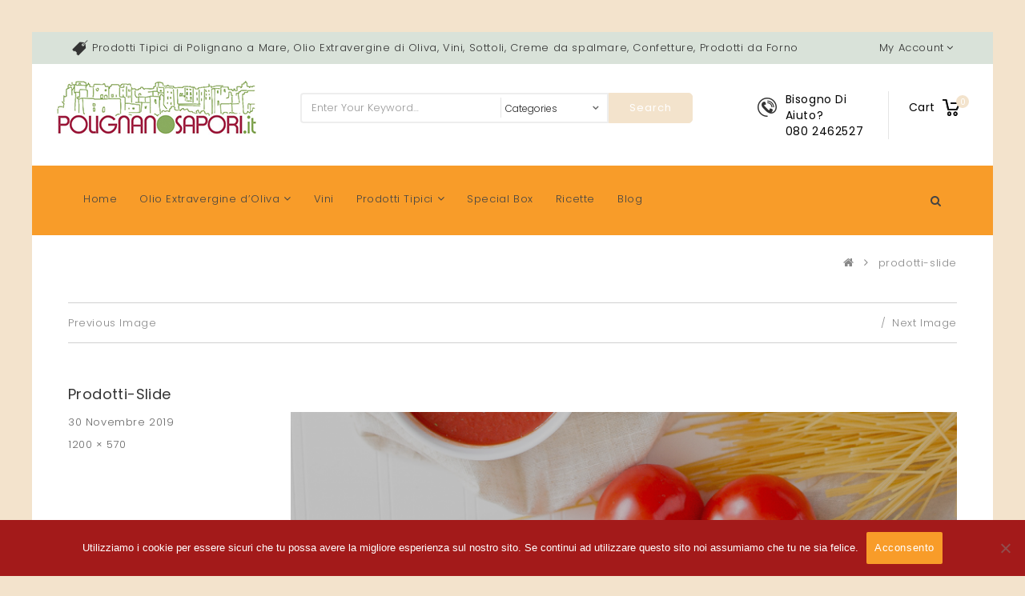

--- FILE ---
content_type: text/html; charset=UTF-8
request_url: https://www.polignanosapori.it/prodotti-slide/
body_size: 13370
content:
<!DOCTYPE html><html dir="ltr" lang="it-IT" class="no-js"><head><meta charset="UTF-8"><meta name="viewport" content="width=device-width, initial-scale=1"><link rel="profile" href="http://gmpg.org/xfn/11"> <script>(function(html){html.className = html.className.replace(/\bno-js\b/,'js')})(document.documentElement);</script> <link media="all" href="https://www.polignanosapori.it/wp-content/cache/autoptimize/css/autoptimize_56e721bc155f2aed31c4e672a6fbe647.css" rel="stylesheet"><link media="only screen and (max-width: 768px)" href="https://www.polignanosapori.it/wp-content/cache/autoptimize/css/autoptimize_6fe211f8bb15af76999ce9135805d7af.css" rel="stylesheet"><title>prodotti-slide | Polignano Sapori</title> <!-- All in One SEO 4.8.9 - aioseo.com --><meta name="robots" content="max-image-preview:large" /><meta name="author" content="Gianni Labbate"/><meta name="google-site-verification" content="UMCkECfIF7y1Z8q9vHgxUvsJ5jlbFlA63OPlGybtp4I" /><link rel="canonical" href="https://www.polignanosapori.it/prodotti-slide/" /><meta name="generator" content="All in One SEO (AIOSEO) 4.8.9" /> <script type="application/ld+json" class="aioseo-schema">{"@context":"https:\/\/schema.org","@graph":[{"@type":"BreadcrumbList","@id":"https:\/\/www.polignanosapori.it\/prodotti-slide\/#breadcrumblist","itemListElement":[{"@type":"ListItem","@id":"https:\/\/www.polignanosapori.it#listItem","position":1,"name":"Home","item":"https:\/\/www.polignanosapori.it","nextItem":{"@type":"ListItem","@id":"https:\/\/www.polignanosapori.it\/prodotti-slide\/#listItem","name":"prodotti-slide"}},{"@type":"ListItem","@id":"https:\/\/www.polignanosapori.it\/prodotti-slide\/#listItem","position":2,"name":"prodotti-slide","previousItem":{"@type":"ListItem","@id":"https:\/\/www.polignanosapori.it#listItem","name":"Home"}}]},{"@type":"ItemPage","@id":"https:\/\/www.polignanosapori.it\/prodotti-slide\/#itempage","url":"https:\/\/www.polignanosapori.it\/prodotti-slide\/","name":"prodotti-slide | Polignano Sapori","inLanguage":"it-IT","isPartOf":{"@id":"https:\/\/www.polignanosapori.it\/#website"},"breadcrumb":{"@id":"https:\/\/www.polignanosapori.it\/prodotti-slide\/#breadcrumblist"},"author":{"@id":"https:\/\/www.polignanosapori.it\/author\/gianni\/#author"},"creator":{"@id":"https:\/\/www.polignanosapori.it\/author\/gianni\/#author"},"datePublished":"2019-11-30T19:59:07+01:00","dateModified":"2019-11-30T19:59:07+01:00"},{"@type":"Organization","@id":"https:\/\/www.polignanosapori.it\/#organization","name":"PolignanoSapori","description":"Vendita Online Prodotti Tipici Pugliesi","url":"https:\/\/www.polignanosapori.it\/"},{"@type":"Person","@id":"https:\/\/www.polignanosapori.it\/author\/gianni\/#author","url":"https:\/\/www.polignanosapori.it\/author\/gianni\/","name":"Gianni Labbate","image":{"@type":"ImageObject","@id":"https:\/\/www.polignanosapori.it\/prodotti-slide\/#authorImage","url":"https:\/\/secure.gravatar.com\/avatar\/47453e0c0c3169e0ee8d95b5cb3b0e34a9dfc17a5421f24ee70ca860686a0f5b?s=96&d=mm&r=g","width":96,"height":96,"caption":"Gianni Labbate"}},{"@type":"WebSite","@id":"https:\/\/www.polignanosapori.it\/#website","url":"https:\/\/www.polignanosapori.it\/","name":"Polignano Sapori","description":"Vendita Online Prodotti Tipici Pugliesi","inLanguage":"it-IT","publisher":{"@id":"https:\/\/www.polignanosapori.it\/#organization"}}]}</script> <!-- All in One SEO --><link rel='dns-prefetch' href='//maps.googleapis.com' /><link rel='dns-prefetch' href='//js.retainful.com' /><link rel='dns-prefetch' href='//fonts.googleapis.com' /><link rel="alternate" type="application/rss+xml" title="Polignano Sapori &raquo; Feed" href="https://www.polignanosapori.it/feed/" /><link rel="alternate" type="application/rss+xml" title="Polignano Sapori &raquo; Feed dei commenti" href="https://www.polignanosapori.it/comments/feed/" /><link rel='stylesheet' id='dashicons-css' href='https://www.polignanosapori.it/wp-includes/css/dashicons.min.css' type='text/css' media='all' /><link rel='stylesheet' id='megashop-fonts-css' href='https://fonts.googleapis.com/css?family=Poppins%3A400%2C500%2C600%2C700%2C400italic%2C700italic%2C900italic' type='text/css' media='all' /> <!--[if lt IE 10]><link rel='stylesheet' id='megashop-ie-css' href='https://www.polignanosapori.it/wp-content/themes/megashop/css/ie.css' type='text/css' media='all' /> <![endif]--> <!--[if lt IE 9]><link rel='stylesheet' id='megashop-ie8-css' href='https://www.polignanosapori.it/wp-content/themes/megashop/css/ie8.css' type='text/css' media='all' /> <![endif]--> <!--[if lt IE 8]><link rel='stylesheet' id='megashop-ie7-css' href='https://www.polignanosapori.it/wp-content/themes/megashop/css/ie7.css' type='text/css' media='all' /> <![endif]--><link rel='stylesheet' id='mm-compiled-options-mobmenu-css' href='https://www.polignanosapori.it/wp-content/cache/autoptimize/css/autoptimize_single_871bbca99dc116533ef650b4be0aedae.css' type='text/css' media='all' /><link rel='stylesheet' id='mm-google-webfont-roboto-css' href='//fonts.googleapis.com/css?family=Roboto%3Ainherit%2C400&#038;subset=latin%2Clatin-ext&#038;ver=6.8.3' type='text/css' media='all' /><link rel='stylesheet' id='mm-google-webfont-dosis-css' href='//fonts.googleapis.com/css?family=Dosis%3Ainherit%2C400&#038;subset=latin%2Clatin-ext&#038;ver=6.8.3' type='text/css' media='all' /><link rel='stylesheet' id='oswald-css' href='//fonts.googleapis.com/css?family=Oswald%3A200%2C300%2Cregular%2C500%2C600%2C700&#038;ver=1.4.2' type='text/css' media='all' /><link rel='stylesheet' id='poppins-css' href='//fonts.googleapis.com/css?family=Poppins%3A100%2C100italic%2C200%2C200italic%2C300%2C300italic%2Cregular%2Citalic%2C500%2C500italic%2C600%2C600italic%2C700%2C700italic%2C800%2C800italic%2C900%2C900italic&#038;ver=1.4.2' type='text/css' media='all' /> <script type="text/template" id="tmpl-variation-template"><div class="woocommerce-variation-description">{{{ data.variation.variation_description }}}</div>
	<div class="woocommerce-variation-price">{{{ data.variation.price_html }}}</div>
	<div class="woocommerce-variation-availability">{{{ data.variation.availability_html }}}</div></script> <script type="text/template" id="tmpl-unavailable-variation-template"><p role="alert">Spiacenti, questo prodotto non è disponibile. Per favore scegli un&#039;altra combinazione.</p></script> <script type="text/javascript" src="https://www.polignanosapori.it/wp-includes/js/jquery/jquery.min.js" id="jquery-core-js"></script> <script type="text/javascript" id="wc-add-to-cart-js-extra">/* <![CDATA[ */
var wc_add_to_cart_params = {"ajax_url":"\/wp-admin\/admin-ajax.php","wc_ajax_url":"\/?wc-ajax=%%endpoint%%","i18n_view_cart":"Visualizza carrello","cart_url":"https:\/\/www.polignanosapori.it\/cart\/","is_cart":"","cart_redirect_after_add":"no"};
/* ]]> */</script> <script type="text/javascript" id="woocommerce-js-extra">/* <![CDATA[ */
var woocommerce_params = {"ajax_url":"\/wp-admin\/admin-ajax.php","wc_ajax_url":"\/?wc-ajax=%%endpoint%%","i18n_password_show":"Mostra password","i18n_password_hide":"Nascondi password"};
/* ]]> */</script> <script type="text/javascript" id="postgrid-style-js-extra">/* <![CDATA[ */
var postgrid_ajax_load = {"ajax_url":"https:\/\/www.polignanosapori.it\/wp-admin\/admin-ajax.php","redirecturl":"https:\/\/www.polignanosapori.it\/"};
/* ]]> */</script> <!--[if lt IE 9]> <script type="text/javascript" src="https://www.polignanosapori.it/wp-content/themes/megashop/js/html5.js" id="megashop-html5-js"></script> <![endif]--> <script type="text/javascript" id="wp-util-js-extra">/* <![CDATA[ */
var _wpUtilSettings = {"ajax":{"url":"\/wp-admin\/admin-ajax.php"}};
/* ]]> */</script> <script type="text/javascript" id="wc-add-to-cart-variation-js-extra">/* <![CDATA[ */
var wc_add_to_cart_variation_params = {"wc_ajax_url":"\/?wc-ajax=%%endpoint%%","i18n_no_matching_variations_text":"Spiacenti, nessun prodotto combacia con la vostra scelta. Si prega di scegliere una combinazione diversa.","i18n_make_a_selection_text":"Seleziona le opzioni del prodotto prima di aggiungerlo al carrello.","i18n_unavailable_text":"Spiacenti, questo prodotto non \u00e8 disponibile. Per favore scegli un'altra combinazione.","i18n_reset_alert_text":"La tua selezione \u00e8 stata azzerata. Seleziona le opzioni del prodotto prima di aggiungerlo al carrello."};
/* ]]> */</script> <script type="text/javascript" src="https://maps.googleapis.com/maps/api/js?key=AIzaSyCAxSrTZwydz21pez52XqneD5HKReACKio&amp;ver=6.8.3" id="googlemap-js"></script> <script type="text/javascript" id="enhanced-ecommerce-google-analytics-js-extra">/* <![CDATA[ */
var ConvAioGlobal = {"nonce":"38af181d3b"};
/* ]]> */</script> <script data-cfasync="false" data-no-optimize="1" data-pagespeed-no-defer type="text/javascript" src="https://www.polignanosapori.it/wp-content/cache/autoptimize/js/autoptimize_single_e7635789ff4033822e063c4311918f11.js" id="enhanced-ecommerce-google-analytics-js"></script> <script data-cfasync="false" data-no-optimize="1" data-pagespeed-no-defer type="text/javascript" id="enhanced-ecommerce-google-analytics-js-after">/* <![CDATA[ */
tvc_smd={"tvc_wcv":"10.3.3","tvc_wpv":"6.8.3","tvc_eev":"7.2.12","tvc_cnf":{"t_cg":"","t_ec":"","t_ee":"on","t_df":"","t_gUser":"","t_UAen":"on","t_thr":"6","t_IPA":"1","t_PrivacyPolicy":"1"},"tvc_sub_data":{"sub_id":"","cu_id":"","pl_id":"","ga_tra_option":"","ga_property_id":"","ga_measurement_id":"","ga_ads_id":"","ga_gmc_id":"","ga_gmc_id_p":"","op_gtag_js":"","op_en_e_t":"","op_rm_t_t":"","op_dy_rm_t_t":"","op_li_ga_wi_ads":"","gmc_is_product_sync":"","gmc_is_site_verified":"","gmc_is_domain_claim":"","gmc_product_count":"","fb_pixel_id":"","tracking_method":"gtm","user_gtm_id":"conversios-gtm"}};
/* ]]> */</script> <script type="text/javascript" id="wc-cart-fragments-js-extra">/* <![CDATA[ */
var wc_cart_fragments_params = {"ajax_url":"\/wp-admin\/admin-ajax.php","wc_ajax_url":"\/?wc-ajax=%%endpoint%%","cart_hash_key":"wc_cart_hash_d4a43296d885ca458a430238903e546c","fragment_name":"wc_fragments_d4a43296d885ca458a430238903e546c","request_timeout":"5000"};
/* ]]> */</script> <script type="text/javascript" id="rnoc_track-user-cart-js-extra">/* <![CDATA[ */
var retainful_cart_data = {"ajax_url":"https:\/\/www.polignanosapori.it\/wp-admin\/admin-ajax.php","jquery_url":"https:\/\/www.polignanosapori.it\/wp-includes\/js\/jquery\/jquery.js","ip":"92.222.108.100","version":"2.6.43","public_key":"ea84ee33-5297-4b7a-9dd4-1072b66c31ab","api_url":"https:\/\/api.retainful.com\/v1\/woocommerce\/webhooks\/checkout","billing_email":"","tracking_element_selector":"retainful-abandoned-cart-data","cart_tracking_engine":"js","products":""};
/* ]]> */</script> <script src='https://js.retainful.com/woocommerce/v2/retainful.js' id='rnoc_track-user-cart-js' data-cfasync='false' defer></script><script type="text/javascript" id="rnoc_popup-coupon-js-extra">/* <![CDATA[ */
var retainful_popup_data = {"ajax_url":"https:\/\/www.polignanosapori.it\/wp-admin\/admin-ajax.php","version":"2.6.43","popup_redirect_timeout":"1500"};
/* ]]> */</script> <link rel="https://api.w.org/" href="https://www.polignanosapori.it/wp-json/" /><link rel="alternate" title="JSON" type="application/json" href="https://www.polignanosapori.it/wp-json/wp/v2/media/2182" /><link rel="EditURI" type="application/rsd+xml" title="RSD" href="https://www.polignanosapori.it/xmlrpc.php?rsd" /><meta name="generator" content="WordPress 6.8.3" /><meta name="generator" content="WooCommerce 10.3.3" /><link rel='shortlink' href='https://www.polignanosapori.it/?p=2182' /><link rel="alternate" title="oEmbed (JSON)" type="application/json+oembed" href="https://www.polignanosapori.it/wp-json/oembed/1.0/embed?url=https%3A%2F%2Fwww.polignanosapori.it%2Fprodotti-slide%2F" /><link rel="alternate" title="oEmbed (XML)" type="text/xml+oembed" href="https://www.polignanosapori.it/wp-json/oembed/1.0/embed?url=https%3A%2F%2Fwww.polignanosapori.it%2Fprodotti-slide%2F&#038;format=xml" /><style type="text/css" >body {padding: 40px 0;
                    background-color: #f3e3cc;
                    background-image: url(https://www.polignanosapori.it/wp-content/uploads/texture.png) ;background-repeat:no-repeat; background-position:center center;background-attachment:fixed;
                }</style> <script>var ajax_search_loader = 'https://www.polignanosapori.it/wp-content/themes/megashop/images/ajax-loader.gif';</script> <noscript><style>.woocommerce-product-gallery{ opacity: 1 !important; }</style></noscript><meta name="generator" content="Elementor 3.32.5; features: additional_custom_breakpoints; settings: css_print_method-external, google_font-enabled, font_display-auto"> <script data-cfasync="false" data-no-optimize="1" data-pagespeed-no-defer>var tvc_lc = 'EUR';</script> <script data-cfasync="false" data-no-optimize="1" data-pagespeed-no-defer>var tvc_lc = 'EUR';</script> <script data-cfasync="false" data-pagespeed-no-defer type="text/javascript">window.dataLayer = window.dataLayer || [];
      dataLayer.push({"event":"begin_datalayer","cov_remarketing":false,"conv_track_email":"1","conv_track_phone":"1","conv_track_address":"1","conv_track_page_scroll":"1","conv_track_file_download":"1","conv_track_author":"1","conv_track_signup":"1","conv_track_signin":"1"});</script> <!-- Google Tag Manager by Conversios--> <script>(function(w, d, s, l, i) {
        w[l] = w[l] || [];
        w[l].push({
          'gtm.start': new Date().getTime(),
          event: 'gtm.js'
        });
        var f = d.getElementsByTagName(s)[0],
          j = d.createElement(s),
          dl = l != 'dataLayer' ? '&l=' + l : '';
        j.async = true;
        j.src =
          'https://www.googletagmanager.com/gtm.js?id=' + i + dl;
        f.parentNode.insertBefore(j, f);
      })(window, document, 'script', 'dataLayer', 'GTM-K7X94DG');</script> <!-- End Google Tag Manager --> <!-- Google Tag Manager (noscript) --> <noscript><iframe src="https://www.googletagmanager.com/ns.html?id=GTM-K7X94DG" height="0" width="0" style="display:none;visibility:hidden"></iframe></noscript> <!-- End Google Tag Manager (noscript) --> <script>(window.gaDevIds = window.gaDevIds || []).push('5CDcaG');</script> <script data-cfasync="false" data-no-optimize="1" data-pagespeed-no-defer>var tvc_lc = 'EUR';</script> <script data-cfasync="false" data-no-optimize="1" data-pagespeed-no-defer>var tvc_lc = 'EUR';</script> <!-- Google Tag Manager --> <script>(function(w,d,s,l,i){w[l]=w[l]||[];w[l].push({'gtm.start':
new Date().getTime(),event:'gtm.js'});var f=d.getElementsByTagName(s)[0],
j=d.createElement(s),dl=l!='dataLayer'?'&l='+l:'';j.async=true;j.src=
'https://www.googletagmanager.com/gtm.js?id='+i+dl;f.parentNode.insertBefore(j,f);
})(window,document,'script','dataLayer','GTM-KFVQ9C5');</script> <!-- End Google Tag Manager --></head><body class="attachment wp-singular attachment-template-default single single-attachment postid-2182 attachmentid-2182 attachment-png wp-custom-logo wp-theme-megashop theme-megashop cookies-not-set woocommerce-no-js wp-megamenu metaslider-plugin full_width_layout column_product3 horizontal auto_install_layout8 infinite_load box_layout_wrap mob-menu-slideout-over elementor-default elementor-kit-2410"> <!-- Google Tag Manager (noscript) --> <noscript><iframe src="https://www.googletagmanager.com/ns.html?id=GTM-KFVQ9C5"
height="0" width="0" style="display:none;visibility:hidden"></iframe></noscript> <!-- End Google Tag Manager (noscript) --><div id="page" class="site box_layout container padding_0 product_layout2 auto_install_layout8"><div class="site-inner"><header id="masthead" class="site-header header_1" style=""><div class="top-header" ><div class="container"><div class="left_text"><div id="ttcmsheader"><div class="ttheader-service">Prodotti Tipici di Polignano a Mare, Olio Extravergine di Oliva, Vini, Sottoli, Creme da spalmare, Confetture, Prodotti da Forno</div></div></div><div class="right_menu_left_text padding_0"><div class="dropdown myaccount-menu openclose"> <a class="dropdown-toggle myaccount" href="#" title="My Account" data-toggle="dropdown" aria-expanded="false"> <i class="fa fa-user"></i> <span class="hidden-xs">My Account</span> </a><ul class="dropdown-menu dropdown-ul dropdown-menu-right account-link-toggle"><li> <a href="https://www.polignanosapori.it/my-account/?action=register" class="login show-login-link " id="show-register-link" >Register</a></li><li> <a href="https://www.polignanosapori.it/my-account/" class="login show-login-link " id="show-login-link" >Login</a></li></ul></div></div></div></div><div class="header-middle full-header  "><div class="container"><div class="ttheader"><div class="header_logo headermiddle "><div class="logo"> <a class="header-logo" href="https://www.polignanosapori.it" title="Site Title" rel="home"> <img src="https://www.polignanosapori.it/wp-content/uploads/lo_ghetto2.png" alt="Header Logo" /></a><p class="site-description">Vendita Online Prodotti Tipici Pugliesi</p></div></div><div class="search_cart ttheader-bg dropdown openclose"><div class="header_cart ttheader_cart col-sm-3 padding_right_0"><div class="cart_contents"> <span class="cart-heading">Cart</span> <button class="btn btn-inverse btn-block btn-lg dropdown-toggle" type="button" data-toggle="dropdown" data-loading-text="Loading..."> <i class="cart-contents" id="headercarttrigger" title="View your shopping cart"><span>0</span></i> </button><div class="dropdowncartwidget dropdown-ul"><div class="widget shopping-cart-sidebar woocommerce widget_shopping_cart"><div class="widget_shopping_cart_content"></div></div></div></div></div><div class="col-xs-12 col-sm-6 col-lg-2 ttcmsheaderservices header_right"><div class="ttsupport"><div class="ttcontent_inner"><div class="service"><div class="ttsupport_img service-icon"></div><div class="service-content"><div class="service-title" >Bisogno di aiuto?</div><div class="service-desc" >080 2462527</div></div></div></div></div></div><div class="clearfix col-sm-6 header_left search_block_top"><form role="search" method="get" class="woocommerce-product-search" action="https://www.polignanosapori.it/"> <input type="search" value="" name="s" id="tt_pro_search_input" class="tt_pro_search_input search-field" placeholder="Enter Your Keyword&hellip;"  data-min-chars="2" autocomplete="off" /><div class="select-wrapper"> <select name="category"><option value="">Categories</option><option value="box">Box</option><option value="carote-di-polignano-a-mare-pastinaca">Carote di Polignano a Mare</option><option value="panettone">Panettone</option><option value="pomodoro">Pomodoro</option><option value="prodotti-natalizi">Prodotti Natalizi</option><option value="salumi">Salumi</option><option value="special-box">Special Box</option><option value="olio-extravergine-di-oliva-evo-pugliese">Olio Extravergine d&#039;Oliva</option><option value="linea-premium-evo">Linea Premiun EVO</option><option value="linea-basic">Linea Basic</option><option value="olio-evo-aromatizzato">Olio EVO Aromatizzato</option><option value="vino">Vino</option><option value="bianco">Vino Bianco</option><option value="rosato">Vino Rosato</option><option value="rosso">Vino Rosso</option><option value="sottoli">Sottoli</option><option value="pate-creme-da-spalmare">Patè – Creme da Spalmare</option><option value="confetture">Confetture</option><option value="mandorle">Mandorle</option><option value="legumi">Legumi</option><option value="pasta">Pasta</option><option value="semola-di-grano-duro">Semola di Grano Duro</option><option value="semola-integrale">Semola Integrale</option><option value="prodotti-da-forno">Prodotti da Forno</option><option value="olive-in-salamoia">Olive in salamoia</option> </select></div> <button class="search_button btn button-search" type="submit"> Search </button> <input type="hidden" name="post_type" value="product" /><div class="tt_ajax_search_results" style="display:none"></div></form></div></div><div class="responsivemenu"><button id="menu-toggle" class="menu-toggle">Menu<i class="fa fa-bars"></i></button></div></div></div><div class="header-bottom-menu"><div id="site-header-menu" class="site-header-menu  left_menu"><div class="container"> <button id="menu-toggle" class="menu-toggle" aria-controls="site-navigation">Menu<i class="fa fa-bars"></i></button><nav id="site-navigation" class="main-navigation"  aria-label="Primary Menu"><div id="wp-megamenu-primary" class="wp-megamenu-wrap   "><div class="wpmm-fullwidth-wrap"></div><div class="wpmm-nav-wrap wpmm-main-wrap-primary"> <a href="javascript:;" class="wpmm_mobile_menu_btn "><i class="fa fa-bars"></i> Menu</a><ul id="menu-principale-rosso" class="wp-megamenu" ><li id="wp-megamenu-item-2212" class="menu-item menu-item-type-post_type menu-item-object-page menu-item-home wp-megamenu-item-2212  wpmm_dropdown_menu  wpmm-fadeindown wpmm-submenu-right"><a href="https://www.polignanosapori.it/">Home</a></li><li id="wp-megamenu-item-1257" class="menu-item menu-item-type-taxonomy menu-item-object-product_cat wp-megamenu-item-1257  wpmm_mega_menu  wpmm-fadeindown wpmm-strees-default wpmm-submenu-right"><a href="https://www.polignanosapori.it/categoria-prodotto/olio-extravergine-di-oliva-evo-pugliese/">Olio Extravergine d&#8217;Oliva <b class="fa fa-angle-down"></b> </a><ul class="wp-megamenu-sub-menu" ><li id="wp-megamenu-item-3313215497067018664" class="wpmm-row wp-megamenu-item-3313215497067018664 wpmm-submenu-right"><ul class="wp-megamenu-sub-menu" ><li id="wp-megamenu-item-6134221353958745222" class="wpmm-col wpmm-col-4 wp-megamenu-item-6134221353958745222 wpmm-submenu-right"><ul class="wp-megamenu-sub-menu" ><li class="menu-item wpmm-type-widget menu-widget-class wpmm-type-widget wp-megamenu-item-1257 wpmm-submenu-right"><h4 class="wpmm-item-title">Linea Premium EVO</h4><div class="textwidget"><p><a href="https://www.polignanosapori.it/negozio/olio-extravergine-di-oliva-evo-pugliese/linea-premiun-evo/olio-extra-vergine-evo-soave/">Olio EVO Soave</a><br /> <a href="https://www.polignanosapori.it/negozio/olio-extravergine-di-oliva-evo-pugliese/linea-premiun-evo/olio-extravergine-evo-velato/">Olio EVO Velato</a></p></div></li><li id="wp-megamenu-item-1258" class="menu-item wpmm-type-widget menu-widget-class wpmm-type-widget wp-megamenu-item-1258 wpmm-submenu-right"><h4 class="wpmm-item-title">LINEA BASIC</h4><div class="textwidget"><p><a href="https://www.polignanosapori.it/negozio/olio-extravergine-di-oliva-evo-pugliese/linea-basic/delicato/">Olio EVO Delicato</a><br /> <a href="https://www.polignanosapori.it/negozio/olio-extravergine-di-oliva-evo-pugliese/linea-basic/grezzo/">Olio EVO Grezzo</a><br /> <a href="https://www.polignanosapori.it/negozio/olio-extravergine-di-oliva-evo-pugliese/linea-basic/coratino/">Olio EVO Coratino</a></p></div></li></ul></li><li id="wp-megamenu-item-5271261317000686006" class="wpmm-col wpmm-col-4 wp-megamenu-item-5271261317000686006 wpmm-submenu-right"><ul class="wp-megamenu-sub-menu" ><li class="menu-item wpmm-type-widget menu-widget-class wpmm-type-widget wp-megamenu-item-1257 wpmm-submenu-right"><h4 class="wpmm-item-title">Oli EVO Aromatizzati</h4><div class="textwidget"><p><a href="https://www.polignanosapori.it/negozio/olio-extravergine-di-oliva-evo-pugliese/linea-basic/olio-evo-limone/">Olio al Limone</a><br /> <a href="https://www.polignanosapori.it/negozio/olio-extravergine-di-oliva-evo-pugliese/linea-basic/olio-evo-aromatizzato-peperoncino/">Olio al Peperoncino</a><br /> <a href="https://www.polignanosapori.it/negozio/olio-extravergine-di-oliva-evo-pugliese/linea-basic/olio-aromatizzato-al-rosmarino/">Olio al Rosmarino</a></p></div></li></ul></li><li id="wp-megamenu-item-5548187311009831787" class="wpmm-col wpmm-col-4 wp-megamenu-item-5548187311009831787 wpmm-submenu-right"><ul class="wp-megamenu-sub-menu" ><li class="menu-item wpmm-type-widget menu-widget-class wpmm-type-widget wp-megamenu-item-1257 wpmm-submenu-right"><img fetchpriority="high" width="300" height="201" src="https://www.polignanosapori.it/wp-content/uploads/olio-1-300x201.jpg" class="image wp-image-1616  attachment-medium size-medium" alt="Olio EVO Pugliese" style="max-width: 100%; height: auto;" decoding="async" srcset="https://www.polignanosapori.it/wp-content/uploads/olio-1-300x201.jpg 300w, https://www.polignanosapori.it/wp-content/uploads/olio-1-600x401.jpg 600w, https://www.polignanosapori.it/wp-content/uploads/olio-1-768x514.jpg 768w, https://www.polignanosapori.it/wp-content/uploads/olio-1.jpg 1000w, https://www.polignanosapori.it/wp-content/uploads/olio-1-843x564.jpg 843w, https://www.polignanosapori.it/wp-content/uploads/olio-1-200x134.jpg 200w, https://www.polignanosapori.it/wp-content/uploads/olio-1-272x182.jpg 272w" sizes="(max-width: 300px) 85vw, 300px" /></li></ul></li></ul></li></ul></li><li id="wp-megamenu-item-985" class="menu-item menu-item-type-taxonomy menu-item-object-product_cat wp-megamenu-item-985  wpmm_dropdown_menu  wpmm-fadeindown wpmm-submenu-right"><a href="https://www.polignanosapori.it/categoria-prodotto/vino/">Vini</a></li><li id="wp-megamenu-item-672" class="menu-item menu-item-type-post_type menu-item-object-page menu-item-has-children wp-megamenu-item-672  wpmm_mega_menu  wpmm-fadeindown wpmm-strees-default wpmm-submenu-right"><a title="Tutti i prodotti" href="https://www.polignanosapori.it/shop/">Prodotti Tipici <b class="fa fa-angle-down"></b> </a><ul class="wp-megamenu-sub-menu" ><li id="wp-megamenu-item-7168998646939103080" class="wpmm-row wp-megamenu-item-7168998646939103080 wpmm-submenu-right"><ul class="wp-megamenu-sub-menu" ><li id="wp-megamenu-item-1.273173289619E+19" class="wpmm-col wpmm-col-6 wp-megamenu-item-1.273173289619E+19 wpmm-submenu-right"></li><li id="wp-megamenu-item-9.7212130386724E+18" class="wpmm-col wpmm-col-6 wp-megamenu-item-9.7212130386724E+18 wpmm-submenu-right"></li></ul></li><li id="wp-megamenu-item-773611985216460598" class="wpmm-row wp-megamenu-item-773611985216460598 wpmm-submenu-right"><ul class="wp-megamenu-sub-menu" ><li id="wp-megamenu-item-1459555811728011042" class="wpmm-col wpmm-col- wp-megamenu-item-1459555811728011042 wpmm-submenu-right"><ul class="wp-megamenu-sub-menu" ><li id="wp-megamenu-item-827" class="menu-item wpmm-type-widget menu-widget-class wpmm-type-item wp-megamenu-item-827 wpmm-submenu-right"><a href="https://www.polignanosapori.it/categoria-prodotto/sottoli/">Sottoli</a></li><li id="wp-megamenu-item-814" class="menu-item wpmm-type-widget menu-widget-class wpmm-type-item wp-megamenu-item-814 wpmm-submenu-right"><a href="https://www.polignanosapori.it/categoria-prodotto/confetture/">Confetture</a></li><li id="wp-megamenu-item-825" class="menu-item wpmm-type-widget menu-widget-class wpmm-type-item wp-megamenu-item-825 wpmm-submenu-right"><a href="https://www.polignanosapori.it/categoria-prodotto/pate-creme-da-spalmare/">Patè – Creme</a></li><li id="wp-megamenu-item-822" class="menu-item wpmm-type-widget menu-widget-class wpmm-type-item wp-megamenu-item-822 wpmm-submenu-right"><a href="https://www.polignanosapori.it/categoria-prodotto/pasta/">Pasta</a></li><li id="wp-megamenu-item-826" class="menu-item wpmm-type-widget menu-widget-class wpmm-type-item wp-megamenu-item-826 wpmm-submenu-right"><a href="https://www.polignanosapori.it/categoria-prodotto/prodotti-da-forno/">Prodotti da Forno</a></li><li id="wp-megamenu-item-816" class="menu-item wpmm-type-widget menu-widget-class wpmm-type-item wp-megamenu-item-816 wpmm-submenu-right"><a href="https://www.polignanosapori.it/categoria-prodotto/legumi/">Legumi</a></li><li id="wp-megamenu-item-817" class="menu-item wpmm-type-widget menu-widget-class wpmm-type-item wp-megamenu-item-817 wpmm-submenu-right"><a href="https://www.polignanosapori.it/categoria-prodotto/mandorle/">Mandorle</a></li><li id="wp-megamenu-item-1671" class="menu-item wpmm-type-widget menu-widget-class wpmm-type-item wp-megamenu-item-1671 wpmm-submenu-right"><a href="https://www.polignanosapori.it/categoria-prodotto/pomodoro/">Pomodoro</a></li><li id="wp-megamenu-item-1891" class="menu-item wpmm-type-widget menu-widget-class wpmm-type-item wp-megamenu-item-1891 wpmm-submenu-right"><a href="https://www.polignanosapori.it/categoria-prodotto/salumi/">Salumi</a></li><li id="wp-megamenu-item-821" class="menu-item wpmm-type-widget menu-widget-class wpmm-type-item wp-megamenu-item-821 wpmm-submenu-right"><a href="https://www.polignanosapori.it/categoria-prodotto/olive-in-salamoia/">Olive in salamoia</a></li></ul></li><li id="wp-megamenu-item-9.3159728798428E+18" class="wpmm-col wpmm-col- wp-megamenu-item-9.3159728798428E+18 wpmm-submenu-right"></li></ul></li></ul></li><li id="wp-megamenu-item-2391" class="menu-item menu-item-type-taxonomy menu-item-object-product_cat wp-megamenu-item-2391  wpmm_dropdown_menu  wpmm-fadeindown wpmm-submenu-right"><a href="https://www.polignanosapori.it/categoria-prodotto/special-box/">Special Box</a></li><li id="wp-megamenu-item-2350" class="menu-item menu-item-type-post_type menu-item-object-page wp-megamenu-item-2350  wpmm_dropdown_menu  wpmm-fadeindown wpmm-submenu-right"><a href="https://www.polignanosapori.it/ricette/">Ricette</a></li><li id="wp-megamenu-item-2206" class="menu-item menu-item-type-taxonomy menu-item-object-category wp-megamenu-item-2206  wpmm_dropdown_menu  wpmm-fadeindown wpmm-submenu-right"><a title="Blog" href="https://www.polignanosapori.it/category/notizie/">Blog</a></li><li id="wp-megamenu-item-wpmm-search-icon" class="wpmm-social-link wpmm-social-link-search wp-megamenu-item-wpmm-search-icon  wpmm_dropdown_menu  wpmm-fadeindown wpmm-submenu-right"><div class='wpmm-search-wrap'> <a href='#' class='wpmm-search search-open-icon'><i class='fa fa-search'></i></a> <a href='#' class='wpmm-search search-close-icon'><i class='fa fa-times'></i></a><div class='wpmm-search-input-wrap'><div class='top-search-overlay'></div><form action='https://www.polignanosapori.it/' method='get' role='search'><div class='search-wrap'><div class='search pull-right wpmm-top-search'> <input type='text' value='' name='s' id='s' class='form-control' placeholder='Cerca un prodotto' autocomplete='off' /></div></div></form></div></div></li><li id="wp-megamenu-item-" class="wpmm-social-link wpmm-social-link- wpmm-social-index-0 wp-megamenu-item-  wpmm_dropdown_menu  wpmm-fadeindown wpmm-submenu-right"><a target="_blank" ><i class=""></i></a></li></ul></div></div></nav><!-- .main-navigation --></div><!-- .site-header-menu --></div></div></div></header><!-- .site-header --><div id="content-wrap" class="site-content-wrap"><div class="container-fluid padding_0 left_sidebar"><div class="container padding_0"><div class="page-title-wrapper"><div class="breadcrumb breadcrumbs woo-breadcrumbs"><div class="breadcrumb-trail"><span class="trail-before"><span class="breadcrumb-title">You are here:</span></span> <a href="https://www.polignanosapori.it" title="Polignano Sapori" rel="home" class="trail-begin"><i class="fa fa-home"></i></a> <span class="sep"><i class="fa fa-angle-right"></i></span> <span class="trail-end">prodotti-slide</span></div></div></div><div id="primary" class="content-area col-xs-12"><main id="main" class="site-main" ><article id="post-2182" class="post-2182 attachment type-attachment status-inherit hentry"><nav id="image-navigation" class="navigation image-navigation"><div class="nav-links"><div class="nav-previous"><a href='https://www.polignanosapori.it/olio-extra-vergine-di-oliva-evo-soave-0250-1-600x600/'>Previous Image</a></div><div class="nav-next"><a href='https://www.polignanosapori.it/gusto-slider/'>Next Image</a></div></div><!-- .nav-links --></nav><!-- .image-navigation --><header class="entry-header"><h1 class="entry-title">prodotti-slide</h1></header><!-- .entry-header --><div class="entry-content"><div class="entry-attachment"> <img width="840" height="399" src="https://www.polignanosapori.it/wp-content/uploads/prodotti-slide-1024x486.png" class="attachment-large size-large" alt="" decoding="async" srcset="https://www.polignanosapori.it/wp-content/uploads/prodotti-slide-1024x486.png 1024w, https://www.polignanosapori.it/wp-content/uploads/prodotti-slide-300x143.png 300w, https://www.polignanosapori.it/wp-content/uploads/prodotti-slide-600x285.png 600w, https://www.polignanosapori.it/wp-content/uploads/prodotti-slide-768x365.png 768w, https://www.polignanosapori.it/wp-content/uploads/prodotti-slide-870x413.png 870w, https://www.polignanosapori.it/wp-content/uploads/prodotti-slide-200x95.png 200w, https://www.polignanosapori.it/wp-content/uploads/prodotti-slide.png 1200w" sizes="(max-width: 709px) 85vw, (max-width: 909px) 67vw, (max-width: 1362px) 62vw, 840px" /></div><!-- .entry-attachment --></div><!-- .entry-content --><footer class="entry-footer"> <span class="posted-on"><span class="screen-reader-text">Posted on </span><a href="https://www.polignanosapori.it/prodotti-slide/" rel="bookmark"><time class="entry-date published updated" datetime="2019-11-30T19:59:07+01:00">30 Novembre 2019</time></a></span> <span class="full-size-link"><span class="screen-reader-text">Full size </span><a href="https://www.polignanosapori.it/wp-content/uploads/prodotti-slide.png">1200 &times; 570</a></span></footer><!-- .entry-footer --></article><!-- #post-## --><nav class="navigation post-navigation" aria-label="Articoli"><h2 class="screen-reader-text">Navigazione articoli</h2><div class="nav-links"><div class="nav-previous"><a class="woo-button" href="https://www.polignanosapori.it/prodotti-slide/" rel="prev"><span class="meta-nav">Published in</span><span class="post-title">prodotti-slide</span></a></div></div></nav></main><!-- .site-main --></div><!-- .content-area --></div></div> </div><!-- .site-content --></div><!-- .site-inner --><footer id="colophon" class="site-footer"><div class="container-fluid padding_0 footer-widget-wrap"><div class="container"><div class="footer-widget-area  col-xs-12 padding_left_0 padding_right_0"><div class="row"><div class="footer-column col-xs-12 col-sm-6 col-md-3"><section id="custom_html-2" class="widget_text widget widget_custom_html"><h2 class="widget-title">Informazioni</h2><div class="textwidget custom-html-widget">Termini e Condizioni<br> Spedizioni<br> Privacy Policy<br> Cookie Policy<br> <br> Per altre informazioni contattaci: scopri il nostro indirizzo email sulla pagina <a href="https://www.polignanosapori.it/contatti">Contatti</a></div></section></div><div class="footer-column col-xs-12 col-sm-6 col-md-3"><section id="custom_html-3" class="widget_text widget widget_custom_html"><h2 class="widget-title">Metodi di Pagamento Accettati</h2><div class="textwidget custom-html-widget"><img src="https://cdn1.shopmania.biz/files/s1/660303979/content/paypal-logo-payment.png"></div></section></div><div class="footer-column col-xs-12 col-sm-6 col-md-3"><section id="custom_html-4" class="widget_text widget widget_custom_html"><div class="textwidget custom-html-widget"><h3>SCOPRI E ACQUISTA PRODOTTI TIPICI PUGLIESI</h3><b>PolignanoSapori.it</b> è lo shop online dove acquistare <b>prodotti tipici pugliesi</b>, direttamente prodotti nel territorio di Polignano a Mare. Un ecommerce di prodotti tipici online dedicato a sapori e prodotti pugliesi dove acquistare prodotti tipici della Puglia come Olio Extravergine d'Oliva, Vino Biologico Pugliese, Prodotti da Forno, Confetture, Patè, Legumi e Verdure Sott'Olio. <br><br> Prodotti tipici pugliesi raccolti a km zero dall'Azienda Agricola Lippolis che, con passione e dedizione, confeziona in modo artigianale per distribuirle nel nostro shop online. <b>Vendita online di prodotti e sapori tipici pugliesi</b>.</div></section></div><div class="footer-column col-xs-12 col-sm-6 col-md-3"></div></div></div></div></div><div class="container-fluid padding_left_0 padding_right_0 footer-bottom"><div class="container"><div class="copyright">© 2020 - Polignano Sapori di Lippolis Cosimo <br> Via Pompeo Sarnelli, 66 - 70044 Polignano a Mare (Ba) <br>P.IVA 03297370722 - 080 2462527 - info@polignanosapori.it  |<a class="_blank" href="http://www.agosdesign.it" target="_blank"> Ecommerce  by Agosdesign™ </a></div><div id="social_block" class="follow-us pull-right"><ul class="list-unstyled"><li class="facebook"><a target="_blank" title="facebook" href="https://www.facebook.com/polignanosapori/"><i class="fa fa-facebook"></i></a></li><li class="instagram"><a target="_blank" title="instagram" href="https://www.instagram.com/polignanosapori/"><i class="fa fa-instagram"></i></a></li></ul></div></div></div></footer><!-- .site-footer --></div><!-- .site --> <a id="to_top" class="scroll-up" href="javascript:void(0);"> <i class="fa fa-angle-up"></i> </a> <script data-cfasync="false" data-no-optimize="1" data-pagespeed-no-defer>tvc_js = new TVC_GTM_Enhanced({"affiliation":"Polignano Sapori","is_admin":"","tracking_option":"UA","property_id":"123342596","measurement_id":"","google_ads_id":"","fb_pixel_id":"","fb_event_id":"125002a1e226440fa64524a3b1f8d196","tvc_ajax_url":"https:\/\/www.polignanosapori.it\/wp-admin\/admin-ajax.php","is_global_fs_enabled":null});
        
          /*
           * Contact form 7 - formSubmit event
           */
          var wpcf7Elm = document.querySelector('.wpcf7');
          if (wpcf7Elm) {
            wpcf7Elm.addEventListener('wpcf7submit', function(event) {
              if (event.detail.status == 'mail_sent') {
                tvc_js.formsubmit_cf7_tracking(event);
              }
            }, false);
          }</script> <script type="speculationrules">{"prefetch":[{"source":"document","where":{"and":[{"href_matches":"\/*"},{"not":{"href_matches":["\/wp-*.php","\/wp-admin\/*","\/wp-content\/uploads\/*","\/wp-content\/*","\/wp-content\/plugins\/*","\/wp-content\/themes\/megashop\/*","\/*\\?(.+)"]}},{"not":{"selector_matches":"a[rel~=\"nofollow\"]"}},{"not":{"selector_matches":".no-prefetch, .no-prefetch a"}}]},"eagerness":"conservative"}]}</script> <div id="woosw-area" class="woosw-area"><div class="woosw-inner"><div class="woosw-content"><div class="woosw-content-top"> Wishlist <span
 class="woosw-count">0</span> <span class="woosw-close"></span></div><div class="woosw-content-mid"></div><div class="woosw-content-bot"><div class="woosw-content-bot-inner"> <span class="woosw-continue"> Continue Shopping </span></div><div class="woosw-notice"></div></div></div></div></div><div id="yith-quick-view-modal" class="yith-quick-view yith-modal"><div class="yith-quick-view-overlay"></div><div id=""class="yith-wcqv-wrapper"><div class="yith-wcqv-main"><div class="yith-wcqv-head"> <a href="#" class="yith-quick-view-close"> <svg xmlns="http://www.w3.org/2000/svg" fill="none" viewBox="0 0 24 24" stroke-width="1.5" stroke="currentColor" class="size-6"> <path stroke-linecap="round" stroke-linejoin="round" d="M6 18 18 6M6 6l12 12" /> </svg> </a></div><div id="yith-quick-view-content" class="yith-quick-view-content woocommerce single-product"></div></div></div></div><div class="tt-quickview-wrap"><div class="overlay-bg" style="position: absolute; width: 100%; height: 100%; top: 0; left: 0; z-index: 10; cursor: pointer;" onclick="RemoveQuickView()"></div><div id="product-modal" class="quick-modal"> <span class="QVloading"></span> <span class="CloseQV"> <i class="fa fa-times"></i> </span><div class="modal-body" id="quickview-content"></div></div></div> <script data-cfasync="false" data-no-optimize="1" data-pagespeed-no-defer>document.addEventListener('DOMContentLoaded', function() {
        var downloadLinks = document.querySelectorAll('a[href]');

        downloadLinks.forEach(function(link) {
          link.addEventListener('click', function(event) {
            var fileUrl = link.href;
            var fileName = fileUrl.substring(fileUrl.lastIndexOf('/') + 1);
            var linkText = link.innerText || link.textContent;
            var linkUrl = link.href;

            var fileExtensionPattern = /\.(pdf|xlsx?|docx?|txt|rtf|csv|exe|key|pptx?|ppt|7z|pkg|rar|gz|zip|avi|mov|mp4|mpe?g|wmv|midi?|mp3|wav|wma)$/i;

            if (fileExtensionPattern.test(fileUrl)) {
              window.dataLayer = window.dataLayer || [];
              window.dataLayer.push({
                event: 'file_download',
                file_name: fileName,
                link_text: linkText,
                link_url: linkUrl
              });
            }
          });
        });
      });</script> <div class="mobmenu-overlay"></div><div class="mob-menu-header-holder mobmenu"  data-menu-display="mob-menu-slideout-over" data-open-icon="down-open" data-close-icon="up-open"><div  class="mobmenul-container"><a href="#" class="mobmenu-left-bt mobmenu-trigger-action" data-panel-target="mobmenu-left-panel" aria-label="Left Menu Button"><img src="https://www.polignanosapori.it/wp-content/uploads/list.png" alt="Left Menu Icon"></a></div><div class="mob-menu-logo-holder"><a href="https://www.polignanosapori.it" class="headertext"><img class="mob-standard-logo" height="0"  src="https://www.polignanosapori.it/wp-content/uploads/lo_ghetto2.png"  alt="Polignano Sapori"><img class="mob-retina-logo" src="https://www.polignanosapori.it/wp-content/uploads/lo_ghetto2.png"  alt="Logo Header Menu"></a></div><div class="mobmenur-container"></div></div><div class="mobmenu-left-alignment mobmenu-panel mobmenu-left-panel mobmenu-parent-link "> <a href="#" class="mobmenu-left-bt" aria-label="Left Menu Button"><i class="mob-icon-cancel-1 mob-cancel-button"></i></a><div class="mobmenu-content"><div class="menu-principale-rosso-container"><ul id="mobmenuleft" class="wp-mobile-menu" role="menubar" aria-label="Main navigation for mobile devices"><li class="menu-item menu-item-type-post_type menu-item-object-page menu-item-home menu-item-2212 menu-item-flyout"><a href="https://www.polignanosapori.it/" data-depth= 0>Home</a></li><li class="menu-item menu-item-type-taxonomy menu-item-object-product_cat menu-item-1257 menu-item-flyout"><a href="https://www.polignanosapori.it/categoria-prodotto/olio-extravergine-di-oliva-evo-pugliese/" data-depth= 0>Olio Extravergine d&#8217;Oliva</a></li><li class="menu-item menu-item-type-taxonomy menu-item-object-product_cat menu-item-985 menu-item-flyout"><a href="https://www.polignanosapori.it/categoria-prodotto/vino/" data-depth= 0>Vini</a></li><li class="menu-item menu-item-type-post_type menu-item-object-page menu-item-has-children menu-item-672 menu-item-flyout"><a title="Tutti i prodotti" href="https://www.polignanosapori.it/shop/" data-depth= 0>Prodotti Tipici</a><ul class="sub-menu"><li class="menu-item menu-item-type-taxonomy menu-item-object-product_cat menu-item-827"><a href="https://www.polignanosapori.it/categoria-prodotto/sottoli/" data-depth= 1>Sottoli</a></li><li class="menu-item menu-item-type-taxonomy menu-item-object-product_cat menu-item-814"><a href="https://www.polignanosapori.it/categoria-prodotto/confetture/" data-depth= 1>Confetture</a></li><li class="menu-item menu-item-type-taxonomy menu-item-object-product_cat menu-item-825"><a href="https://www.polignanosapori.it/categoria-prodotto/pate-creme-da-spalmare/" data-depth= 1>Patè – Creme</a></li><li class="menu-item menu-item-type-taxonomy menu-item-object-product_cat menu-item-822"><a href="https://www.polignanosapori.it/categoria-prodotto/pasta/" data-depth= 1>Pasta</a></li><li class="menu-item menu-item-type-taxonomy menu-item-object-product_cat menu-item-826"><a href="https://www.polignanosapori.it/categoria-prodotto/prodotti-da-forno/" data-depth= 1>Prodotti da Forno</a></li><li class="menu-item menu-item-type-taxonomy menu-item-object-product_cat menu-item-816"><a href="https://www.polignanosapori.it/categoria-prodotto/legumi/" data-depth= 1>Legumi</a></li><li class="menu-item menu-item-type-taxonomy menu-item-object-product_cat menu-item-817"><a href="https://www.polignanosapori.it/categoria-prodotto/mandorle/" data-depth= 1>Mandorle</a></li><li class="menu-item menu-item-type-taxonomy menu-item-object-product_cat menu-item-1671"><a href="https://www.polignanosapori.it/categoria-prodotto/pomodoro/" data-depth= 1>Pomodoro</a></li><li class="menu-item menu-item-type-taxonomy menu-item-object-product_cat menu-item-1891"><a href="https://www.polignanosapori.it/categoria-prodotto/salumi/" data-depth= 1>Salumi</a></li><li class="menu-item menu-item-type-taxonomy menu-item-object-product_cat menu-item-821"><a href="https://www.polignanosapori.it/categoria-prodotto/olive-in-salamoia/" data-depth= 1>Olive in salamoia</a></li></ul></li><li class="menu-item menu-item-type-taxonomy menu-item-object-product_cat menu-item-2391 menu-item-flyout"><a href="https://www.polignanosapori.it/categoria-prodotto/special-box/" data-depth= 0>Special Box</a></li><li class="menu-item menu-item-type-post_type menu-item-object-page menu-item-2350 menu-item-flyout"><a href="https://www.polignanosapori.it/ricette/" data-depth= 0>Ricette</a></li><li class="menu-item menu-item-type-taxonomy menu-item-object-category menu-item-2206 menu-item-flyout"><a title="Blog" href="https://www.polignanosapori.it/category/notizie/" data-depth= 0>Blog</a></li></ul></div></div><div class="mob-menu-left-bg-holder"></div></div><div id="retainful-abandoned-cart-data">[]</div> <script>const lazyloadRunObserver = () => {
					const lazyloadBackgrounds = document.querySelectorAll( `.e-con.e-parent:not(.e-lazyloaded)` );
					const lazyloadBackgroundObserver = new IntersectionObserver( ( entries ) => {
						entries.forEach( ( entry ) => {
							if ( entry.isIntersecting ) {
								let lazyloadBackground = entry.target;
								if( lazyloadBackground ) {
									lazyloadBackground.classList.add( 'e-lazyloaded' );
								}
								lazyloadBackgroundObserver.unobserve( entry.target );
							}
						});
					}, { rootMargin: '200px 0px 200px 0px' } );
					lazyloadBackgrounds.forEach( ( lazyloadBackground ) => {
						lazyloadBackgroundObserver.observe( lazyloadBackground );
					} );
				};
				const events = [
					'DOMContentLoaded',
					'elementor/lazyload/observe',
				];
				events.forEach( ( event ) => {
					document.addEventListener( event, lazyloadRunObserver );
				} );</script> <script type='text/javascript'>(function () {
			var c = document.body.className;
			c = c.replace(/woocommerce-no-js/, 'woocommerce-js');
			document.body.className = c;
		})();</script> <script type="text/javascript" src="https://www.polignanosapori.it/wp-includes/js/dist/hooks.min.js" id="wp-hooks-js"></script> <script type="text/javascript" src="https://www.polignanosapori.it/wp-includes/js/dist/i18n.min.js" id="wp-i18n-js"></script> <script type="text/javascript" id="wp-i18n-js-after">/* <![CDATA[ */
wp.i18n.setLocaleData( { 'text direction\u0004ltr': [ 'ltr' ] } );
/* ]]> */</script> <script type="text/javascript" id="contact-form-7-js-translations">/* <![CDATA[ */
( function( domain, translations ) {
	var localeData = translations.locale_data[ domain ] || translations.locale_data.messages;
	localeData[""].domain = domain;
	wp.i18n.setLocaleData( localeData, domain );
} )( "contact-form-7", {"translation-revision-date":"2025-10-12 12:55:13+0000","generator":"GlotPress\/4.0.1","domain":"messages","locale_data":{"messages":{"":{"domain":"messages","plural-forms":"nplurals=2; plural=n != 1;","lang":"it"},"This contact form is placed in the wrong place.":["Questo modulo di contatto \u00e8 posizionato nel posto sbagliato."],"Error:":["Errore:"]}},"comment":{"reference":"includes\/js\/index.js"}} );
/* ]]> */</script> <script type="text/javascript" id="contact-form-7-js-before">/* <![CDATA[ */
var wpcf7 = {
    "api": {
        "root": "https:\/\/www.polignanosapori.it\/wp-json\/",
        "namespace": "contact-form-7\/v1"
    }
};
/* ]]> */</script> <script type="text/javascript" id="cookie-notice-front-js-before">/* <![CDATA[ */
var cnArgs = {"ajaxUrl":"https:\/\/www.polignanosapori.it\/wp-admin\/admin-ajax.php","nonce":"9cfa1eb22f","hideEffect":"fade","position":"bottom","onScroll":false,"onScrollOffset":100,"onClick":false,"cookieName":"cookie_notice_accepted","cookieTime":2592000,"cookieTimeRejected":2592000,"globalCookie":false,"redirection":false,"cache":false,"revokeCookies":false,"revokeCookiesOpt":"automatic"};
/* ]]> */</script> <script type="text/javascript" id="wpmm_js-js-extra">/* <![CDATA[ */
var ajax_objects = {"ajaxurl":"https:\/\/www.polignanosapori.it\/wp-admin\/admin-ajax.php","redirecturl":"https:\/\/www.polignanosapori.it\/","loadingmessage":"Sending user info, please wait..."};
var wpmm_object = {"ajax_url":"https:\/\/www.polignanosapori.it\/wp-admin\/admin-ajax.php","wpmm_responsive_breakpoint":"767px","wpmm_disable_mobile":"false"};
/* ]]> */</script> <script type="text/javascript" id="woosw-frontend-js-extra">/* <![CDATA[ */
var woosw_vars = {"ajax_url":"https:\/\/www.polignanosapori.it\/wp-admin\/admin-ajax.php","menu_action":"open_page","popup_content":"list","button_text":"<span class=\"icon-heart\"><\/span>","button_text_added":"<span class=\"icon-heart\" style=\"color:red\"><\/span>"};
/* ]]> */</script> <script type="text/javascript" id="yith_ywdpd_frontend-js-extra">/* <![CDATA[ */
var ywdpd_qty_args = {"show_minimum_price":"no","template":"horizontal","is_change_qty_enabled":"yes","is_default_qty_enabled":"no","column_product_info_class":".single-product","product_price_classes":".summary .price, .wpb_wrapper .price, .elementor-widget-woocommerce-product-price .price","product_qty_classes":".summary .qty, .elementor-add-to-cart .qty, .w-post-elm .qty","variation_form_class":".summary  form.variations_form.cart","select_minimum_quantity":""};
/* ]]> */</script> <script type="text/javascript" id="yith-wcqv-frontend-js-extra">/* <![CDATA[ */
var yith_qv = {"ajaxurl":"\/wp-admin\/admin-ajax.php","loader":"https:\/\/www.polignanosapori.it\/wp-content\/plugins\/yith-woocommerce-quick-view\/assets\/image\/qv-loader.gif","lang":"","is_mobile":""};
/* ]]> */</script> <script type="text/javascript" id="bootstrapjs-js-after">/* <![CDATA[ */
jQuery(window).load(function() { var $container = jQuery(".blog_wrap_div.masonry"); $container.imagesLoaded( function() {  $container.masonry({ itemSelector : ".ms-item"  }); }); });
/* ]]> */</script> <script type="text/javascript" id="scripts-js-extra">/* <![CDATA[ */
var the_tt_js_data = {"type":"infinity_scroll","use_mobile":"","mobile_type":"more_button","mobile_width":"767","load_image":"<div class=\"tt_products_loading\"><img src=\"https:\/\/www.polignanosapori.it\/wp-content\/themes\/megashop\/images\/pre-loader.gif\"\/><\/div>","buffer":"30","load_img_class":".tt_products_loading","load_more":"<div class=\"tt_load_more_button\"><a class=\"tt_button\" href=\"#load_next_page\">Guarda tutto<\/a><\/div>","lazy_load":"","javascript":"","end_text":"<div class=\"tt_products\"><div class=\"no_products\">Nessun altro prodotto<\/div><\/div>","products":"#shop_product_wrap ul.products.tt-products","item":"li.product","pagination":".woocommerce-pagination","next_page":".woocommerce-pagination .next.page-numbers"};
/* ]]> */</script> <script type="text/javascript" id="megashop-script-js-extra">/* <![CDATA[ */
var screenReaderText = {"expand":"expand child menu","ajaxurl":"https:\/\/www.polignanosapori.it\/wp-admin\/admin-ajax.php","nonce":"9eecf516d8","collapse":"collapse child menu","product_thumb":"col_3"};
/* ]]> */</script> <script type="text/javascript" id="wc-order-attribution-js-extra">/* <![CDATA[ */
var wc_order_attribution = {"params":{"lifetime":1.0000000000000000818030539140313095458623138256371021270751953125e-5,"session":30,"base64":false,"ajaxurl":"https:\/\/www.polignanosapori.it\/wp-admin\/admin-ajax.php","prefix":"wc_order_attribution_","allowTracking":true},"fields":{"source_type":"current.typ","referrer":"current_add.rf","utm_campaign":"current.cmp","utm_source":"current.src","utm_medium":"current.mdm","utm_content":"current.cnt","utm_id":"current.id","utm_term":"current.trm","utm_source_platform":"current.plt","utm_creative_format":"current.fmt","utm_marketing_tactic":"current.tct","session_entry":"current_add.ep","session_start_time":"current_add.fd","session_pages":"session.pgs","session_count":"udata.vst","user_agent":"udata.uag"}};
/* ]]> */</script> <script type="text/javascript" id="cooked-functions-js-extra">/* <![CDATA[ */
var cooked_functions_i18n_js_vars = {"i18n_timer":"Timer"};
/* ]]> */</script> <script type="text/javascript" id="cooked-functions-js-before">/* <![CDATA[ */
const cooked_functions_js_vars = {"ajax_url":"https:\/\/www.polignanosapori.it\/wp-admin\/admin-ajax.php","timer_sound":"https:\/\/www.polignanosapori.it\/wp-content\/plugins\/cooked\/assets\/audio\/ding.mp3","permalink_structure":"\/%postname%\/","site_url":"https:\/\/www.polignanosapori.it","browse_page":"2283","front_page":"2140","browse_recipes_slug":"ricette","recipe_category_slug":"ricette-categoria","recipe_cooking_method_slug":"cooking-method","recipe_cuisine_slug":"cuisine","recipe_tags_slug":"recipe-tag","recipe_diet_slug":"diet"};
/* ]]> */</script> <script type="text/javascript" id="wc-single-product-js-extra">/* <![CDATA[ */
var wc_single_product_params = {"i18n_required_rating_text":"Si prega di dare una valutazione.","i18n_rating_options":["1 stella su 5","2 stelle su 5","3 stelle su 5","4 stelle su 5","5 stelle su 5"],"i18n_product_gallery_trigger_text":"Visualizza la galleria di immagini a schermo intero","review_rating_required":"yes","flexslider":{"rtl":false,"animation":"slide","smoothHeight":true,"directionNav":false,"controlNav":"thumbnails","slideshow":false,"animationSpeed":500,"animationLoop":false,"allowOneSlide":false},"zoom_enabled":"","zoom_options":[],"photoswipe_enabled":"","photoswipe_options":{"shareEl":false,"closeOnScroll":false,"history":false,"hideAnimationDuration":0,"showAnimationDuration":0},"flexslider_enabled":""};
/* ]]> */</script> <!-- Cookie Notice plugin v2.5.8 by Hu-manity.co https://hu-manity.co/ --><div id="cookie-notice" role="dialog" class="cookie-notice-hidden cookie-revoke-hidden cn-position-bottom" aria-label="Cookie Notice" style="background-color: rgba(163,26,26,1);"><div class="cookie-notice-container" style="color: #fff"><span id="cn-notice-text" class="cn-text-container">Utilizziamo i cookie per essere sicuri che tu possa avere la migliore esperienza sul nostro sito. Se continui ad utilizzare questo sito noi assumiamo che tu ne sia felice.</span><span id="cn-notice-buttons" class="cn-buttons-container"><button id="cn-accept-cookie" data-cookie-set="accept" class="cn-set-cookie cn-button cn-button-custom button" aria-label="Acconsento">Acconsento</button></span><button id="cn-close-notice" data-cookie-set="accept" class="cn-close-icon" aria-label="No"></button></div></div> <!-- / Cookie Notice plugin --><script defer src="https://www.polignanosapori.it/wp-content/cache/autoptimize/js/autoptimize_3cfab7aea02ffe06ad4bd205a0bbf29c.js"></script></body></html><!-- WP Fastest Cache file was created in 2.174 seconds, on 7 November 2025 @ 3:34 --><!-- via php -->